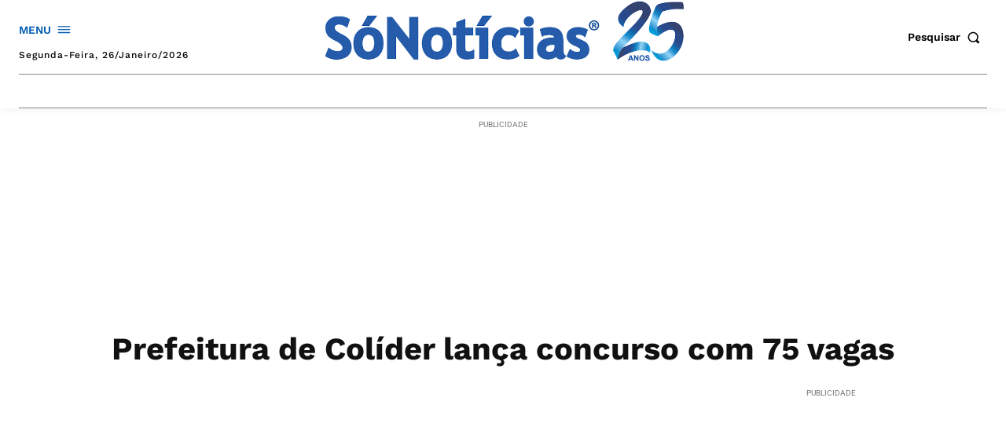

--- FILE ---
content_type: text/html; charset=utf-8
request_url: https://www.google.com/recaptcha/api2/aframe
body_size: 186
content:
<!DOCTYPE HTML><html><head><meta http-equiv="content-type" content="text/html; charset=UTF-8"></head><body><script nonce="VVTKGA47FSNCE96XbhfU_w">/** Anti-fraud and anti-abuse applications only. See google.com/recaptcha */ try{var clients={'sodar':'https://pagead2.googlesyndication.com/pagead/sodar?'};window.addEventListener("message",function(a){try{if(a.source===window.parent){var b=JSON.parse(a.data);var c=clients[b['id']];if(c){var d=document.createElement('img');d.src=c+b['params']+'&rc='+(localStorage.getItem("rc::a")?sessionStorage.getItem("rc::b"):"");window.document.body.appendChild(d);sessionStorage.setItem("rc::e",parseInt(sessionStorage.getItem("rc::e")||0)+1);localStorage.setItem("rc::h",'1769443098800');}}}catch(b){}});window.parent.postMessage("_grecaptcha_ready", "*");}catch(b){}</script></body></html>